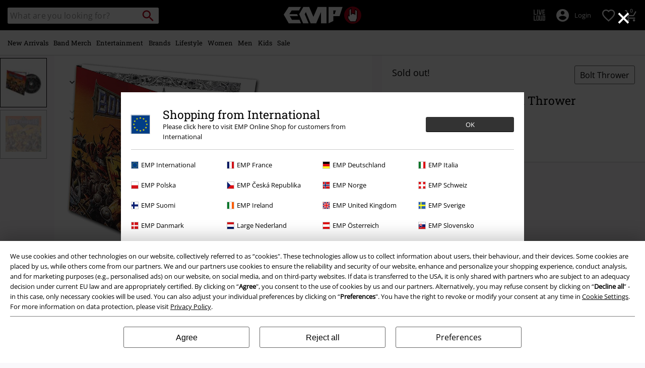

--- FILE ---
content_type: text/javascript; charset=utf-8
request_url: https://p.cquotient.com/pebble?tla=bbqv-GLB&activityType=viewProduct&callback=CQuotient._act_callback0&cookieId=aba7m7WD30ILX3HJ9eP3mFnBVZ&userId=&emailId=&product=id%3A%3Ap2483548%7C%7Csku%3A%3A391046St%7C%7Ctype%3A%3A%7C%7Calt_id%3A%3A&realm=BBQV&siteId=GLB&instanceType=prd&locale=en&referrer=&currentLocation=https%3A%2F%2Fwww.emp-online.com%2Fp%2Fwar-master%2F391046.html&__dw_p=28f4be30c00c7605307237845720260330220000000&ls=true&_=1770026397341&v=v3.1.3&fbPixelId=__UNKNOWN__&json=%7B%22cookieId%22%3A%22aba7m7WD30ILX3HJ9eP3mFnBVZ%22%2C%22userId%22%3A%22%22%2C%22emailId%22%3A%22%22%2C%22product%22%3A%7B%22id%22%3A%22p2483548%22%2C%22sku%22%3A%22391046St%22%2C%22type%22%3A%22%22%2C%22alt_id%22%3A%22%22%7D%2C%22realm%22%3A%22BBQV%22%2C%22siteId%22%3A%22GLB%22%2C%22instanceType%22%3A%22prd%22%2C%22locale%22%3A%22en%22%2C%22referrer%22%3A%22%22%2C%22currentLocation%22%3A%22https%3A%2F%2Fwww.emp-online.com%2Fp%2Fwar-master%2F391046.html%22%2C%22__dw_p%22%3A%2228f4be30c00c7605307237845720260330220000000%22%2C%22ls%22%3Atrue%2C%22_%22%3A1770026397341%2C%22v%22%3A%22v3.1.3%22%2C%22fbPixelId%22%3A%22__UNKNOWN__%22%7D
body_size: 393
content:
/**/ typeof CQuotient._act_callback0 === 'function' && CQuotient._act_callback0([{"k":"__cq_uuid","v":"aba7m7WD30ILX3HJ9eP3mFnBVZ","m":34128000},{"k":"__cq_bc","v":"%7B%22bbqv-GLB%22%3A%5B%7B%22id%22%3A%22p2483548%22%2C%22sku%22%3A%22391046St%22%7D%5D%7D","m":2592000},{"k":"__cq_seg","v":"0~0.00!1~0.00!2~0.00!3~0.00!4~0.00!5~0.00!6~0.00!7~0.00!8~0.00!9~0.00","m":2592000}]);

--- FILE ---
content_type: text/javascript;charset=UTF-8
request_url: https://www.emp-online.com/on/demandware.store/Sites-GLB-Site/en/Resources-LoadAppResources?v=v1770008496291
body_size: 4950
content:


window.Constants = {"COOKIE_CONSENT_STORAGE_ID":"disallowed_cookies","INTERNAL_HOSTNAME":"www.emp-online.com","TENANT_SHOP_NAME":null};
window.Resources = {"OK":"OK","ARE_YOU_HUMAN":"Are you human?","PACKSTATION_LOCAL_COLLECT":"Local Collection Point has been set!","GLOBAL_ERROR_HEDALINE":"Oops, something went wrong...","CC_LOAD_ERROR":"Couldn't load credit card!","CARD_REMOVE_BUTTON_TEXT":"Remove Card","REG_ADDR_ERROR":"Could not load address","SERVER_ERROR":"Server connection failed!","BAD_RESPONSE":"Bad response - parser error!","INVALID_PHONE":"Please specify a valid phone number.","INVALID_USERNAME":"Your entry is invalid.","COULD_NOT_SELECT_SHIPPING_ADDRESS":"Couldn't select delivery address.","GIFT_CERT_INVALID":"Invalid gift card code.","GIFT_CERT_BALANCE":"Your current E-Gift Card balance is","GIFT_CERT_AMOUNT_INVALID":"E-Gift Cards can only be purchased with a minimum of 5 and maximum of 5000","GIFT_CERT_MISSING":"Please enter a voucher code or E-Gift Card.","INVALID_OWNER":"This appears to be a credit card number. Please enter the name of the cardholder.","CHAR_LIMIT_MSG":"You have {0} characters left out of {1}","CONFIRM_DELETE":"Do you want to remove this {0}?","TITLE_GIFTREGISTRY":"Gift registry","TITLE_ADDRESS":"address","SERVER_CONNECTION_ERROR":"Server connection failed!","IN_STOCK_DATE":"The expected in-stock date is {0}.","ITEM_STATUS_NOTAVAILABLE":"This item is currently not available.","PCA_SEARCH_NOTIFICATION":"Keep typing the address to display more results","PCA_SEARCH_START":"Enter your address here:","PCA_SEARCH_INFO":"To search for an address, please enter the first line. Then select your address from the suggestions.","PCA_SEARCH_SUCCESS":"Your address search was successful.","INVALID_DATE":"Your address search was successful.","NOT_SUPPORTED_CHARACTERS":"Your entry is invalid. Please use Latin letters.","COUNTDOWN_DAYS":"days","COUNTDOWN_HOURS":"hours","COUNTDOWN_MINUTES":"minutes","COUNTDOWN_SECONDS":"seconds","AMAZON_LOGIN_ERROR":"Please log in with your current account.","VALIDATE_REQUIRED":"This field is required.","VALIDATE_REMOTE":"Please adjust this field.","VALIDATE_EMAIL":"Please enter a valid email address.","VALIDATE_URL":"Please enter a valid URL.","VALIDATE_DATE":"Please enter a valid date.","VALIDATE_DATEISO":"Please enter a valid date (ISO).","VALIDATE_NUMBER":"Please enter a valid number.","VALIDATE_DIGITS":"Please enter only digits.","VALIDATE_CREDITCARD":"Please enter a valid credit card number.","VALIDATE_EQUALTO":"Please enter the same value again.","VALIDATE_MAXLENGTH":"Please enter no more than {0} characters.","VALIDATE_MINLENGTH":"Please enter at least {0} characters.","VALIDATE_RANGELENGTH":"Please enter a value between {0} and {1} characters long.","VALIDATE_RANGE":"Please enter a value between {0} and {1}.","VALIDATE_MAX":"Please enter a value less than or equal to {0}.","VALIDATE_MIN":"Please enter a value greater than or equal to {0}.","VALIDATE_IBAN":"Please enter a valid IBAN.","ADYEN_CC_VALIDATE":"Please enter valid credit card information.","RETURN_ARTICLE_ERROR":"Select your items","RETURN_CHOOSE_REASON_ERROR":"Please select a reason","RETURN_CHOOSE_QTY_ERROR":"Please select a quantity","RETURN_LABEL_ERROR":"Something went wrong while retrieving your return label. Please contact support for assistance.","RETURN_QR_ERROR":"Something went wrong while creating the QR code. Please contact support for assistance.","CHOOSE_AS_PACKSTATION":"Set as Local Collect","SEARCH_SHOW_RESULT":"Show * result","SEARCH_SHOW_RESULTS":"Show * results","PRODUCT_SELECTED_QTY":"item selected","PRODUCTS_SELECTED_QTY_FEW":"Items selected","PRODUCTS_SELECTED_QTY":"items selected","SEARCH_PLACEHOLDER":"What are you looking for?","PRODUCT_DELETED_QTY":"Item successfully removed.","PRODUCTS_DELETED_QTY_FEW":"Items successfully removed","PRODUCTS_DELETED_QTY":"Items successfully removed","INVALID_CC_NUMBER":"Invalid Credit Card number","INPUT_RULES_VIOLATED":"Please don't apply special characters like <>:=$%?!*+@;","INPUT_RULES_VIOLATED_PHONE":"Please only apply numbers from 0-9 as well as characters + and -","CART_EDIT_QTY_ERROR_MAX_EXCEEDED":"You reached the maximum order quantity.","CART_EDIT_QTY_VALUE_ERROR":"Please enter a valid quantity.","IN_STOCK":"In stock","QTY_IN_STOCK":"Only {0} left in stock","PREORDER":"Pre-order","QTY_PREORDER":"{0} item(s) are available for pre-order.","REMAIN_PREORDER":"The remaining items are available for pre-order.","BACKORDER":"Back order","QTY_BACKORDER":"Back order {0} item(s)","REMAIN_BACKORDER":"The remaining items are available on back order.","NOT_AVAILABLE":"This item is currently not available.","REMAIN_NOT_AVAILABLE":"The remaining items are currently not available. Please adjust the quantity."};
window.Urls = {"transientResources":"/on/demandware.store/Sites-GLB-Site/en/Resources-LoadTransient","staticJsPath":"/on/demandware.static/Sites-GLB-Site/-/en/v1770008496291/js/","minicartGC":"/on/demandware.store/Sites-GLB-Site/en/GiftCert-ShowMiniCart","minicart":"/on/demandware.store/Sites-GLB-Site/en/Cart-MiniAddProduct","cartShow":"/cart/","giftRegAdd":"https://www.emp-online.com/on/demandware.store/Sites-GLB-Site/en/Address-GetAddressDetails?addressID=","addressesList":"https://www.emp-online.com/addressbook/","wishlistAddress":"https://www.emp-online.com/on/demandware.store/Sites-GLB-Site/en/Wishlist-SetShippingAddress","wishlistShow":"https://www.emp-online.com/wishlist/","deleteAddress":"/on/demandware.store/Sites-GLB-Site/en/Address-Delete","getSetItem":"/on/demandware.store/Sites-GLB-Site/en/Product-GetSetItem","getAvailability":"/on/demandware.store/Sites-GLB-Site/en/Product-GetAvailability","searchsuggest":"/on/demandware.store/Sites-GLB-Site/en/Search-GetSuggestions","searchHistory":"/on/demandware.store/Sites-GLB-Site/en/Search-RenderSearchHistory","summaryRefreshURL":"/on/demandware.store/Sites-GLB-Site/en/COBilling-UpdateSummary","miniShippingRefreshURL":"/on/demandware.store/Sites-GLB-Site/en/COBilling-UpdateMiniShipping","billingSelectCC":"https://www.emp-online.com/on/demandware.store/Sites-GLB-Site/en/COBilling-SelectCreditCard","shippingMethodsJSON":"https://www.emp-online.com/on/demandware.store/Sites-GLB-Site/en/COShipping-GetApplicableShippingMethodsJSON","shippingMethodsList":"https://www.emp-online.com/on/demandware.store/Sites-GLB-Site/en/COShipping-UpdateShippingMethodList","selectShippingAddress":"https://www.emp-online.com/on/demandware.store/Sites-GLB-Site/en/COShipping-SelectShippingAddress","selectShippingMethodsList":"https://www.emp-online.com/on/demandware.store/Sites-GLB-Site/en/COShipping-SelectShippingMethod","giftCardCheckBalance":"https://www.emp-online.com/on/demandware.store/Sites-GLB-Site/en/COBilling-GetGiftCertificateBalance","billing":"/billing/","rateLimiterReset":"/on/demandware.store/Sites-GLB-Site/en/RateLimiter-HideCaptcha","csrffailed":"/on/demandware.store/Sites-GLB-Site/en/CSRF-Failed","customerAddressForm":"/on/demandware.store/Sites-GLB-Site/en/AddressMgr-GetCustomerAddressFormFields","shippingAddressForm":"/on/demandware.store/Sites-GLB-Site/en/AddressMgr-GetShippingAddressFormFields","billingAddressForm":"/on/demandware.store/Sites-GLB-Site/en/AddressMgr-GetBillingAddressFormFields","emarsysDialogSignupSubmit":"/on/demandware.store/Sites-GLB-Site/en/EmarsysNewsletter-DialogSubscription","marketingCloudDialogSignupSubmit":"/on/demandware.store/Sites-GLB-Site/en/MarketingCloud-Subscribe","emarsysDialogUnsubscribeSubmit":"/on/demandware.store/Sites-GLB-Site/en/EmarsysNewsletter-EmailUnsubscribe","jobNewsletterUnsubConfirmed":"/on/demandware.store/Sites-GLB-Site/en/Jobs-JobsNewsletterUnsubscribeConfirmed","IncludeHeaderCustomerInfo":"/on/demandware.store/Sites-GLB-Site/en/Home-IncludeHeaderCustomerInfo","getReviewList":"/on/demandware.store/Sites-GLB-Site/en/Review-IncludeProductReviewsList","getReviewListFull":"/on/demandware.store/Sites-GLB-Site/en/Review-IncludeProductReviewsFull","getOrderReferenceDetails":"/on/demandware.store/Sites-GLB-Site/en/AmazonPaymentsController-GetOrderReferenceDetails","getBillingAgreementDetails":"/on/demandware.store/Sites-GLB-Site/en/AmazonPaymentsController-GetBillingAgreementDetails","getOrderReferenceBillingDetails":"/on/demandware.store/Sites-GLB-Site/en/AmazonPaymentsController-GetOrderReferenceBillingDetails","getBillingAgreementBillingDetails":"/on/demandware.store/Sites-GLB-Site/en/AmazonPaymentsController-GetBillingAgreementBillingDetails","setConsentStatus":"/on/demandware.store/Sites-GLB-Site/en/AmazonPaymentsController-SetConsentStatus","setOrderReferenceID":"/on/demandware.store/Sites-GLB-Site/en/AmazonPaymentsController-SetOrderReferenceID","setBillingAgreement":"/on/demandware.store/Sites-GLB-Site/en/AmazonPaymentsController-SetBillingAgreement","editButtonRedirect":"/on/demandware.store/Sites-GLB-Site/en/AmazonPaymentsController-EditButtonRedirect","apSubmit":"/on/demandware.store/Sites-GLB-Site/en/AmazonPaymentsController-Submit","apErrorRedirect":"/on/demandware.store/Sites-GLB-Site/en/AmazonPaymentsController-RedirectOnError","emarsysInterests":"/on/demandware.store/Sites-GLB-Site/en/EmarsysNewsletter-InterestOptions","setNewShopNotificationIsShown":"/on/demandware.store/Sites-GLB-Site/en/Home-SetNewShopNotificationIsShown","checkoutInit":"/on/demandware.store/Sites-GLB-Site/en/COInit-Start","checkoutSummary":"/revieworder/","checkoutShipping":"/shipping/","availabilityOverview":"/on/demandware.store/Sites-GLB-Site/en/Inventory-GetAvailabilityOverview","getServerTime":"/on/demandware.store/Sites-GLB-Site/en/Page-GetServerTime","dhlMarkerImage":"/on/demandware.static/Sites-GLB-Site/-/default/dwc52a55de/images/logos/DHL.png","royalMailLCMarkerImage":"/on/demandware.static/Sites-GLB-Site/-/default/dw7a5f21ee/images/logos/Royal_mail_pin.svg","miniCartInfo":"/on/demandware.store/Sites-GLB-Site/en/Cart-MiniCart","miniCartContent":"/on/demandware.store/Sites-GLB-Site/en/Cart-MiniCartContent","getWishlistPageLinkIcon":"/on/demandware.store/Sites-GLB-Site/en/Wishlist-GetWishlistPageLinkIcon","getShippingPoints":"/on/demandware.store/Sites-GLB-Site/en/Shipping-GetShippingPoints","getAddressDetailsLoqate":"/on/demandware.store/Sites-GLB-Site/en/Address-GetAddressDetailsLoqate","getAddressSuggestionLoqate":"/on/demandware.store/Sites-GLB-Site/en/Address-GetAddressSuggestionLoqate","getAddressValidationResult":"/on/demandware.store/Sites-GLB-Site/en/Address-GetAddressValidationResult","getHitTileSizes":"/on/demandware.store/Sites-GLB-Site/en/Product-GetHitTileSizes","IsAuthenticated":"/on/demandware.store/Sites-GLB-Site/en/Login-IsAuthenticated","serviceWorker":"/sw/","getSubCategories":"https://www.emp-online.com/on/demandware.store/Sites-GLB-Site/en/Home-GetSubCategories","lazyloadContentSlot":"https://www.emp-online.com/on/demandware.store/Sites-GLB-Site/en/Home-LazyloadContentSlot","renderOnPageRefinements":"https://www.emp-online.com/on/demandware.store/Sites-GLB-Site/en/Search-IncludeRefinebar","renderOnPageRefinementsMobile":"https://www.emp-online.com/on/demandware.store/Sites-GLB-Site/en/Search-IncludeRefinebarMobile","renderRefinements":"https://www.emp-online.com/on/demandware.store/Sites-GLB-Site/en/Search-IncludeRefinebarAttributesMobile","renderSubCategories":"https://www.emp-online.com/on/demandware.store/Sites-GLB-Site/en/Search-RenderSubCategories","renderFilter":"https://www.emp-online.com/on/demandware.store/Sites-GLB-Site/en/Search-RenderFilterTemplate","renderRefinementOverlayDesktop":"https://www.emp-online.com/on/demandware.store/Sites-GLB-Site/en/Search-IncludeRefineOverlayDesktop","renderRefinementHeadlineDesktop":"https://www.emp-online.com/on/demandware.store/Sites-GLB-Site/en/Search-IncludeRefineHeadlineDesktop","renderRefinementAttrDesktop":"https://www.emp-online.com/on/demandware.store/Sites-GLB-Site/en/Search-IncludeRefineAttributeDesktop","renderSearchResultButton":"https://www.emp-online.com/on/demandware.store/Sites-GLB-Site/en/Search-RenderSearchResultButton","renderCategories":"https://www.emp-online.com/on/demandware.store/Sites-GLB-Site/en/Search-IncludeCategories","renderSearchElement":"https://www.emp-online.com/on/demandware.store/Sites-GLB-Site/en/Search-GetSearchElement","renderDisabledRefinements":"https://www.emp-online.com/on/demandware.store/Sites-GLB-Site/en/Search-IncludeDisabledRefinements","renderRefinedProducts":"https://www.emp-online.com/on/demandware.store/Sites-GLB-Site/en/Search-IncludeRefinedProducts","loadOdoscopeDeferredChunk":"https://www.emp-online.com/on/demandware.store/Sites-GLB-Site/en/Search-LoadOdoscopeDeferredChunk","renderSearchResultHits":"https://www.emp-online.com/on/demandware.store/Sites-GLB-Site/en/Search-renderSearchResultHits","getSearchResultCount":"https://www.emp-online.com/on/demandware.store/Sites-GLB-Site/en/Search-GetSearchResultCount","getActiveFilters":"https://www.emp-online.com/on/demandware.store/Sites-GLB-Site/en/Search-GetActiveFilters","getPageMetaDataforCategory":"https://www.emp-online.com/on/demandware.store/Sites-GLB-Site/en/SearchExtensions-GetPageMetaDataforCategory","updateListing":"https://www.emp-online.com/search/","renderMediaContentTiles":"https://www.emp-online.com/on/demandware.store/Sites-GLB-Site/en/Events-RenderMediaContentTiles","eventGetVotes":"https://www.emp-online.com/on/demandware.store/Sites-GLB-Site/en/Events-GetVotes","eventAddVote":"https://www.emp-online.com/on/demandware.store/Sites-GLB-Site/en/Events-AddVote","eventUndoVote":"https://www.emp-online.com/on/demandware.store/Sites-GLB-Site/en/Events-UndoVote","DyHeaderInformation":"https://www.emp-online.com/on/demandware.store/Sites-GLB-Site/en/Cart-DyHeaderInformation","addProductToCart":"https://www.emp-online.com/on/demandware.store/Sites-GLB-Site/en/Cart-AddProduct","addToCartSuccessModal":"https://www.emp-online.com/on/demandware.store/Sites-GLB-Site/en/Cart-RenderCartSuccessOverlay","addProductWishlist":"https://www.emp-online.com/on/demandware.store/Sites-GLB-Site/en/Wishlist-Add","renderWishlistPagination":"https://www.emp-online.com/on/demandware.store/Sites-GLB-Site/en/Wishlist-RenderWishlistPagination","renderVariations":"https://www.emp-online.com/on/demandware.store/Sites-GLB-Site/en/Campaign-RenderVariations","deleteElementFromWishlist":"https://www.emp-online.com/on/demandware.store/Sites-GLB-Site/en/Wishlist-DeleteWishlistItem","openSizeOverlayForWishlist":"https://www.emp-online.com/on/demandware.store/Sites-GLB-Site/en/Wishlist-RenderSizeOverlay","renderWishlistProductTile":"https://www.emp-online.com/on/demandware.store/Sites-GLB-Site/en/Wishlist-RenderWishlistProductTile","renderHeaderMenuMobile":"https://www.emp-online.com/on/demandware.store/Sites-GLB-Site/en/Home-GetHeaderElement?template=navigation%2fmobile%2fheaderMenuMobile","renderHeaderSubMenuMobile":"https://www.emp-online.com/on/demandware.store/Sites-GLB-Site/en/Home-GetHeaderElement?template=navigation%2fmobile%2fheaderSubMenuMobile","renderHeaderMenuDesktop":"https://www.emp-online.com/on/demandware.store/Sites-GLB-Site/en/Home-GetHeaderElement?template=navigation%2ftabNavigation%2fheaderMenuTabsDesktop","renderAddressEdit":"https://www.emp-online.com/on/demandware.store/Sites-GLB-Site/en/Address-RenderAddressEdit","closeGlobalHeader":"https://www.emp-online.com/on/demandware.store/Sites-GLB-Site/en/Content-CloseGlobalHeader","renderModelSwitch":"https://www.emp-online.com/on/demandware.store/Sites-GLB-Site/en/Search-RenderModelSwitch","removeSavedCard":"https://www.emp-online.com/on/demandware.store/Sites-GLB-Site/en/COBilling-RemoveSavedCard","fromSummaryModal":"https://www.emp-online.com/revieworder/","renderCategoryBanner":"https://www.emp-online.com/on/demandware.store/Sites-GLB-Site/en/Search-GetCategoryBanner","setPageFontLoad":"https://www.emp-online.com/on/demandware.store/Sites-GLB-Site/en/Home-SetPageFontLoad","passkeyRegOptions":"https://www.emp-online.com/on/demandware.store/Sites-GLB-Site/en/Passkey-GenerateRegistrationOptions","passkeyVerifyRegLoggedIn":"https://www.emp-online.com/on/demandware.store/Sites-GLB-Site/en/Passkey-VerifyRegistrationLoggedInCustomer","passkeyVerifyRegNewCustomer":"https://www.emp-online.com/on/demandware.store/Sites-GLB-Site/en/Passkey-VerifyRegistrationNewCustomer","passkeyVerifyRegRecovery":"https://www.emp-online.com/on/demandware.store/Sites-GLB-Site/en/Passkey-VerifyRegistrationRecovery","passkeyAuthOptions":"https://www.emp-online.com/on/demandware.store/Sites-GLB-Site/en/Passkey-GenerateAuthenticationOptions","passkeyVerifyAuth":"https://www.emp-online.com/on/demandware.store/Sites-GLB-Site/en/Passkey-VerifyAuthentication","passkeySignUpUser":"https://www.emp-online.com/on/demandware.store/Sites-GLB-Site/en/Passkey-SignUpNewUser","passkeyFinishAccountCreation":"https://www.emp-online.com/on/demandware.store/Sites-GLB-Site/en/Passkey-FinishAccountCreation","passkeyRenderRecoveryForm":"https://www.emp-online.com/on/demandware.store/Sites-GLB-Site/en/Passkey-RenderRecoveryForm","passkeyRenderResetPasskeyEmailForm":"https://www.emp-online.com/on/demandware.store/Sites-GLB-Site/en/Passkey-RenderResetPasskeyEmailForm","passkeyRenderResetPasskeyForm":"https://www.emp-online.com/on/demandware.store/Sites-GLB-Site/en/Passkey-RenderResetPasskeyForm","passkeyFinishAccountCreationCheckout":"https://www.emp-online.com/on/demandware.store/Sites-GLB-Site/en/Passkey-FinishAccountCreationCheckout","passkeyRemovePasskeys":"https://www.emp-online.com/on/demandware.store/Sites-GLB-Site/en/Passkey-RemovePasskeyAuthenticator","getNumberOfPasskeysFromCustomer":"https://www.emp-online.com/on/demandware.store/Sites-GLB-Site/en/Passkey-GetNumberOfPasskeysFromCustomer","accountEditForm":"https://www.emp-online.com/on/demandware.store/Sites-GLB-Site/en/Account-EditForm","accountEditProfile":"https://www.emp-online.com/profile/","accountShow":"https://www.emp-online.com/account/","loginShow":"https://www.emp-online.com/login/","accountShowSettings":"https://www.emp-online.com/on/demandware.store/Sites-GLB-Site/en/Account-ShowSettings","loginOrRegister":"https://www.emp-online.com/on/demandware.store/Sites-GLB-Site/en/Account-HandleLoginOrRegisterEvent","setNewPasswordPasskey":"https://www.emp-online.com/on/demandware.store/Sites-GLB-Site/en/Passkey-SetNewPasswordPasskey","PasskeyCreateCustomer":"https://www.emp-online.com/on/demandware.store/Sites-GLB-Site/en/Account-CreateCustomerProfilePasskey","passkeyDeleteModal":"https://www.emp-online.com/on/demandware.store/Sites-GLB-Site/en/Passkey-PasskeyDeleteModal","startRegister":"https://www.emp-online.com/register/","saveEmailOnSession":"https://www.emp-online.com/on/demandware.store/Sites-GLB-Site/en/Passkey-SaveEmailOnSession","logoutIfNeeded":"https://www.emp-online.com/on/demandware.store/Sites-GLB-Site/en/Account-LogoutIfNeeded","checkIfUserHasPassword":"https://www.emp-online.com/on/demandware.store/Sites-GLB-Site/en/Account-CheckIfUserHasPassword","shouldPasskeyBeActive":"https://www.emp-online.com/on/demandware.store/Sites-GLB-Site/en/Passkey-ShouldPasskeyBeActive","checkIfAccountIsInvalidAndRemove":"https://www.emp-online.com/on/demandware.store/Sites-GLB-Site/en/Passkey-CheckIfAccountIsInvalidAndRemove","checkIfPasskeyAccountIsInvalidAndCorrect":"https://www.emp-online.com/on/demandware.store/Sites-GLB-Site/en/Passkey-CheckIfPasskeyAccountIsInvalidAndCorrect","giftfinderShow":"https://www.emp-online.com/on/demandware.store/Sites-GLB-Site/en/GiftFinder-Show","getSpecificQuestion":"https://www.emp-online.com/on/demandware.store/Sites-GLB-Site/en/GiftFinder-GetSpecificQuestion","getUrl":"https://www.emp-online.com/on/demandware.store/Sites-GLB-Site/en/GiftFinder-GetURLforResult","resultSlider":"https://www.emp-online.com/on/demandware.store/Sites-GLB-Site/en/GiftFinder-RenderResultSliderTemplate","decodePrgLink":"https://www.emp-online.com/on/demandware.store/Sites-GLB-Site/en/RedirectURL-DecodePrgLink","getMobileNavigationTeaserBox":"https://www.emp-online.com/on/demandware.store/Sites-GLB-Site/en/Home-GetMobileNavigationTeaserBox","showConsentSettingsModal":"https://www.emp-online.com/on/demandware.store/Sites-GLB-Site/en/CookieConsentHandling-ShowConsentSettingsModal","renderEmptyWishlistContent":"https://www.emp-online.com/on/demandware.store/Sites-GLB-Site/en/Wishlist-RenderEmptyWishlistContent","categoryNavContent":"https://www.emp-online.com/on/demandware.store/Sites-GLB-Site/en/Product-RenderCategoryNavContent","getQrCode":"https://www.emp-online.com/on/demandware.store/Sites-GLB-Site/en/Return-GetQrCode","getPdf":"https://www.emp-online.com/on/demandware.store/Sites-GLB-Site/en/Return-GetPdf","videoOverlayRiffs":"https://www.emp-online.com/on/demandware.store/Sites-GLB-Site/en/Riffs-RenderVideoOverlay","getNextRiffsContent":"https://www.emp-online.com/on/demandware.store/Sites-GLB-Site/en/Riffs-GetNextRiffsContent"};
window.SitePreferences = {"AMAZON_MERCHANT_ID":"A2439CGZCOJJK","AMAZON_LOGIN_BUTTON_TYPE":"LwA","AMAZON_LOGIN_BUTTON_COLOR":"LightGray","AMAZON_LOGIN_BUTTON_SIZE":"small","AMAZON_LOGIN_REDIRECT_URL":"/on/demandware.store/Sites-GLB-Site/en/AmazonPaymentsController-LoginButtonRedirect","AMAZON_PAY_REDIRECT_URL":"/on/demandware.store/Sites-GLB-Site/en/AmazonPaymentsController-PayButtonRedirect","AMAZON_SCOPE":"profile postal_code payments:widget payments:shipping_address","AMAZON_PAY_BUTTON_TYPE":"PwA","AMAZON_PAY_BUTTON_COLOR":"LightGray","AMAZON_PAY_BUTTON_SIZE":"small","LISTING_INFINITE_SCROLL":false,"LISTING_REFINE_SORT":true,"BPOST_ADDRESS":{"street":"EUROPAKRUISPUNT","number":"2","zip":"1000"},"GB_GOOGLE_MAPS_KEY":"AIzaSyDORhZUog-p2uL-JamKSaMeQMuIpAdROLk","LAZYLOAD_ENABLED":true,"SIDE_FILTER_ENABLED":true,"DEFERRED_PRODUCT_LOADIND_ENABLED":true,"DEFERRED_PRODUCT_MARGIN":300,"DEFERRED_REVIEWS_LOADING_ENABLED":true,"DEFERRED_CAROUSEL_LOAIDING_ENABLED":true,"DEFERRED_CAROUSEL_MARGIN":80,"GTM_CONTAINER_ID":"GTM-W7ZBNGT","SERVICE_WORKER_ENABLED":true,"LOW_PRIORITY_GTM_ENABLED":true,"LAZYLOAD_CONTENT_SLOTS_ENABLED":true,"LAZYLOAD_CONTENT_SLOTS_MARGIN":100,"ADYEN_SF_ENABLED":true,"CUSTOMER_NAME_VALIDATION_REGEX":"^([^\\s]*[\\s]?[^\\s]*){0,3}$","KLARNA_ORDER_CONFIRMATION_ENABLED":false,"XSS_SCRIPT_PROTECTION_ACTIVE_CLIENT":true,"PASSWORD_PROTECTION_ACTIVE_CLIENT":true,"LAZYLOAD_CLS_HELPER_TIMEOUT":1000};